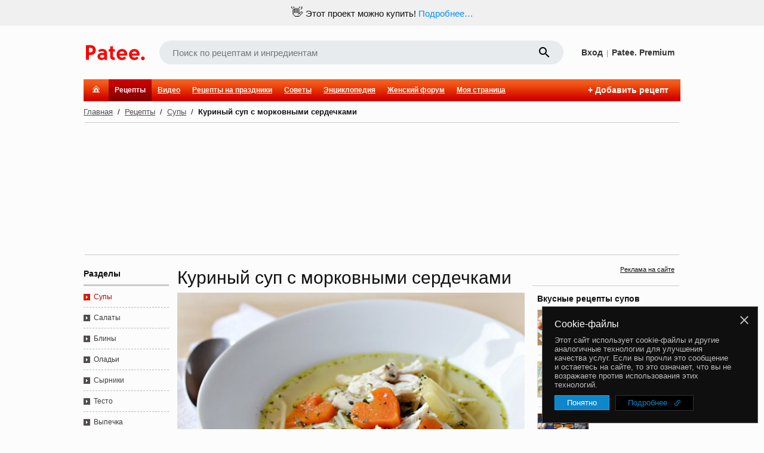

--- FILE ---
content_type: text/html; charset=utf-8
request_url: https://www.google.com/recaptcha/enterprise/anchor?ar=1&k=6LckmIUaAAAAACLx0ROb2PcgPDHPaHoHgHzCjbnB&co=aHR0cHM6Ly93d3cucGF0ZWUucnU6NDQz&hl=en&v=PoyoqOPhxBO7pBk68S4YbpHZ&size=invisible&anchor-ms=20000&execute-ms=30000&cb=98e6l8dhamwq
body_size: 48885
content:
<!DOCTYPE HTML><html dir="ltr" lang="en"><head><meta http-equiv="Content-Type" content="text/html; charset=UTF-8">
<meta http-equiv="X-UA-Compatible" content="IE=edge">
<title>reCAPTCHA</title>
<style type="text/css">
/* cyrillic-ext */
@font-face {
  font-family: 'Roboto';
  font-style: normal;
  font-weight: 400;
  font-stretch: 100%;
  src: url(//fonts.gstatic.com/s/roboto/v48/KFO7CnqEu92Fr1ME7kSn66aGLdTylUAMa3GUBHMdazTgWw.woff2) format('woff2');
  unicode-range: U+0460-052F, U+1C80-1C8A, U+20B4, U+2DE0-2DFF, U+A640-A69F, U+FE2E-FE2F;
}
/* cyrillic */
@font-face {
  font-family: 'Roboto';
  font-style: normal;
  font-weight: 400;
  font-stretch: 100%;
  src: url(//fonts.gstatic.com/s/roboto/v48/KFO7CnqEu92Fr1ME7kSn66aGLdTylUAMa3iUBHMdazTgWw.woff2) format('woff2');
  unicode-range: U+0301, U+0400-045F, U+0490-0491, U+04B0-04B1, U+2116;
}
/* greek-ext */
@font-face {
  font-family: 'Roboto';
  font-style: normal;
  font-weight: 400;
  font-stretch: 100%;
  src: url(//fonts.gstatic.com/s/roboto/v48/KFO7CnqEu92Fr1ME7kSn66aGLdTylUAMa3CUBHMdazTgWw.woff2) format('woff2');
  unicode-range: U+1F00-1FFF;
}
/* greek */
@font-face {
  font-family: 'Roboto';
  font-style: normal;
  font-weight: 400;
  font-stretch: 100%;
  src: url(//fonts.gstatic.com/s/roboto/v48/KFO7CnqEu92Fr1ME7kSn66aGLdTylUAMa3-UBHMdazTgWw.woff2) format('woff2');
  unicode-range: U+0370-0377, U+037A-037F, U+0384-038A, U+038C, U+038E-03A1, U+03A3-03FF;
}
/* math */
@font-face {
  font-family: 'Roboto';
  font-style: normal;
  font-weight: 400;
  font-stretch: 100%;
  src: url(//fonts.gstatic.com/s/roboto/v48/KFO7CnqEu92Fr1ME7kSn66aGLdTylUAMawCUBHMdazTgWw.woff2) format('woff2');
  unicode-range: U+0302-0303, U+0305, U+0307-0308, U+0310, U+0312, U+0315, U+031A, U+0326-0327, U+032C, U+032F-0330, U+0332-0333, U+0338, U+033A, U+0346, U+034D, U+0391-03A1, U+03A3-03A9, U+03B1-03C9, U+03D1, U+03D5-03D6, U+03F0-03F1, U+03F4-03F5, U+2016-2017, U+2034-2038, U+203C, U+2040, U+2043, U+2047, U+2050, U+2057, U+205F, U+2070-2071, U+2074-208E, U+2090-209C, U+20D0-20DC, U+20E1, U+20E5-20EF, U+2100-2112, U+2114-2115, U+2117-2121, U+2123-214F, U+2190, U+2192, U+2194-21AE, U+21B0-21E5, U+21F1-21F2, U+21F4-2211, U+2213-2214, U+2216-22FF, U+2308-230B, U+2310, U+2319, U+231C-2321, U+2336-237A, U+237C, U+2395, U+239B-23B7, U+23D0, U+23DC-23E1, U+2474-2475, U+25AF, U+25B3, U+25B7, U+25BD, U+25C1, U+25CA, U+25CC, U+25FB, U+266D-266F, U+27C0-27FF, U+2900-2AFF, U+2B0E-2B11, U+2B30-2B4C, U+2BFE, U+3030, U+FF5B, U+FF5D, U+1D400-1D7FF, U+1EE00-1EEFF;
}
/* symbols */
@font-face {
  font-family: 'Roboto';
  font-style: normal;
  font-weight: 400;
  font-stretch: 100%;
  src: url(//fonts.gstatic.com/s/roboto/v48/KFO7CnqEu92Fr1ME7kSn66aGLdTylUAMaxKUBHMdazTgWw.woff2) format('woff2');
  unicode-range: U+0001-000C, U+000E-001F, U+007F-009F, U+20DD-20E0, U+20E2-20E4, U+2150-218F, U+2190, U+2192, U+2194-2199, U+21AF, U+21E6-21F0, U+21F3, U+2218-2219, U+2299, U+22C4-22C6, U+2300-243F, U+2440-244A, U+2460-24FF, U+25A0-27BF, U+2800-28FF, U+2921-2922, U+2981, U+29BF, U+29EB, U+2B00-2BFF, U+4DC0-4DFF, U+FFF9-FFFB, U+10140-1018E, U+10190-1019C, U+101A0, U+101D0-101FD, U+102E0-102FB, U+10E60-10E7E, U+1D2C0-1D2D3, U+1D2E0-1D37F, U+1F000-1F0FF, U+1F100-1F1AD, U+1F1E6-1F1FF, U+1F30D-1F30F, U+1F315, U+1F31C, U+1F31E, U+1F320-1F32C, U+1F336, U+1F378, U+1F37D, U+1F382, U+1F393-1F39F, U+1F3A7-1F3A8, U+1F3AC-1F3AF, U+1F3C2, U+1F3C4-1F3C6, U+1F3CA-1F3CE, U+1F3D4-1F3E0, U+1F3ED, U+1F3F1-1F3F3, U+1F3F5-1F3F7, U+1F408, U+1F415, U+1F41F, U+1F426, U+1F43F, U+1F441-1F442, U+1F444, U+1F446-1F449, U+1F44C-1F44E, U+1F453, U+1F46A, U+1F47D, U+1F4A3, U+1F4B0, U+1F4B3, U+1F4B9, U+1F4BB, U+1F4BF, U+1F4C8-1F4CB, U+1F4D6, U+1F4DA, U+1F4DF, U+1F4E3-1F4E6, U+1F4EA-1F4ED, U+1F4F7, U+1F4F9-1F4FB, U+1F4FD-1F4FE, U+1F503, U+1F507-1F50B, U+1F50D, U+1F512-1F513, U+1F53E-1F54A, U+1F54F-1F5FA, U+1F610, U+1F650-1F67F, U+1F687, U+1F68D, U+1F691, U+1F694, U+1F698, U+1F6AD, U+1F6B2, U+1F6B9-1F6BA, U+1F6BC, U+1F6C6-1F6CF, U+1F6D3-1F6D7, U+1F6E0-1F6EA, U+1F6F0-1F6F3, U+1F6F7-1F6FC, U+1F700-1F7FF, U+1F800-1F80B, U+1F810-1F847, U+1F850-1F859, U+1F860-1F887, U+1F890-1F8AD, U+1F8B0-1F8BB, U+1F8C0-1F8C1, U+1F900-1F90B, U+1F93B, U+1F946, U+1F984, U+1F996, U+1F9E9, U+1FA00-1FA6F, U+1FA70-1FA7C, U+1FA80-1FA89, U+1FA8F-1FAC6, U+1FACE-1FADC, U+1FADF-1FAE9, U+1FAF0-1FAF8, U+1FB00-1FBFF;
}
/* vietnamese */
@font-face {
  font-family: 'Roboto';
  font-style: normal;
  font-weight: 400;
  font-stretch: 100%;
  src: url(//fonts.gstatic.com/s/roboto/v48/KFO7CnqEu92Fr1ME7kSn66aGLdTylUAMa3OUBHMdazTgWw.woff2) format('woff2');
  unicode-range: U+0102-0103, U+0110-0111, U+0128-0129, U+0168-0169, U+01A0-01A1, U+01AF-01B0, U+0300-0301, U+0303-0304, U+0308-0309, U+0323, U+0329, U+1EA0-1EF9, U+20AB;
}
/* latin-ext */
@font-face {
  font-family: 'Roboto';
  font-style: normal;
  font-weight: 400;
  font-stretch: 100%;
  src: url(//fonts.gstatic.com/s/roboto/v48/KFO7CnqEu92Fr1ME7kSn66aGLdTylUAMa3KUBHMdazTgWw.woff2) format('woff2');
  unicode-range: U+0100-02BA, U+02BD-02C5, U+02C7-02CC, U+02CE-02D7, U+02DD-02FF, U+0304, U+0308, U+0329, U+1D00-1DBF, U+1E00-1E9F, U+1EF2-1EFF, U+2020, U+20A0-20AB, U+20AD-20C0, U+2113, U+2C60-2C7F, U+A720-A7FF;
}
/* latin */
@font-face {
  font-family: 'Roboto';
  font-style: normal;
  font-weight: 400;
  font-stretch: 100%;
  src: url(//fonts.gstatic.com/s/roboto/v48/KFO7CnqEu92Fr1ME7kSn66aGLdTylUAMa3yUBHMdazQ.woff2) format('woff2');
  unicode-range: U+0000-00FF, U+0131, U+0152-0153, U+02BB-02BC, U+02C6, U+02DA, U+02DC, U+0304, U+0308, U+0329, U+2000-206F, U+20AC, U+2122, U+2191, U+2193, U+2212, U+2215, U+FEFF, U+FFFD;
}
/* cyrillic-ext */
@font-face {
  font-family: 'Roboto';
  font-style: normal;
  font-weight: 500;
  font-stretch: 100%;
  src: url(//fonts.gstatic.com/s/roboto/v48/KFO7CnqEu92Fr1ME7kSn66aGLdTylUAMa3GUBHMdazTgWw.woff2) format('woff2');
  unicode-range: U+0460-052F, U+1C80-1C8A, U+20B4, U+2DE0-2DFF, U+A640-A69F, U+FE2E-FE2F;
}
/* cyrillic */
@font-face {
  font-family: 'Roboto';
  font-style: normal;
  font-weight: 500;
  font-stretch: 100%;
  src: url(//fonts.gstatic.com/s/roboto/v48/KFO7CnqEu92Fr1ME7kSn66aGLdTylUAMa3iUBHMdazTgWw.woff2) format('woff2');
  unicode-range: U+0301, U+0400-045F, U+0490-0491, U+04B0-04B1, U+2116;
}
/* greek-ext */
@font-face {
  font-family: 'Roboto';
  font-style: normal;
  font-weight: 500;
  font-stretch: 100%;
  src: url(//fonts.gstatic.com/s/roboto/v48/KFO7CnqEu92Fr1ME7kSn66aGLdTylUAMa3CUBHMdazTgWw.woff2) format('woff2');
  unicode-range: U+1F00-1FFF;
}
/* greek */
@font-face {
  font-family: 'Roboto';
  font-style: normal;
  font-weight: 500;
  font-stretch: 100%;
  src: url(//fonts.gstatic.com/s/roboto/v48/KFO7CnqEu92Fr1ME7kSn66aGLdTylUAMa3-UBHMdazTgWw.woff2) format('woff2');
  unicode-range: U+0370-0377, U+037A-037F, U+0384-038A, U+038C, U+038E-03A1, U+03A3-03FF;
}
/* math */
@font-face {
  font-family: 'Roboto';
  font-style: normal;
  font-weight: 500;
  font-stretch: 100%;
  src: url(//fonts.gstatic.com/s/roboto/v48/KFO7CnqEu92Fr1ME7kSn66aGLdTylUAMawCUBHMdazTgWw.woff2) format('woff2');
  unicode-range: U+0302-0303, U+0305, U+0307-0308, U+0310, U+0312, U+0315, U+031A, U+0326-0327, U+032C, U+032F-0330, U+0332-0333, U+0338, U+033A, U+0346, U+034D, U+0391-03A1, U+03A3-03A9, U+03B1-03C9, U+03D1, U+03D5-03D6, U+03F0-03F1, U+03F4-03F5, U+2016-2017, U+2034-2038, U+203C, U+2040, U+2043, U+2047, U+2050, U+2057, U+205F, U+2070-2071, U+2074-208E, U+2090-209C, U+20D0-20DC, U+20E1, U+20E5-20EF, U+2100-2112, U+2114-2115, U+2117-2121, U+2123-214F, U+2190, U+2192, U+2194-21AE, U+21B0-21E5, U+21F1-21F2, U+21F4-2211, U+2213-2214, U+2216-22FF, U+2308-230B, U+2310, U+2319, U+231C-2321, U+2336-237A, U+237C, U+2395, U+239B-23B7, U+23D0, U+23DC-23E1, U+2474-2475, U+25AF, U+25B3, U+25B7, U+25BD, U+25C1, U+25CA, U+25CC, U+25FB, U+266D-266F, U+27C0-27FF, U+2900-2AFF, U+2B0E-2B11, U+2B30-2B4C, U+2BFE, U+3030, U+FF5B, U+FF5D, U+1D400-1D7FF, U+1EE00-1EEFF;
}
/* symbols */
@font-face {
  font-family: 'Roboto';
  font-style: normal;
  font-weight: 500;
  font-stretch: 100%;
  src: url(//fonts.gstatic.com/s/roboto/v48/KFO7CnqEu92Fr1ME7kSn66aGLdTylUAMaxKUBHMdazTgWw.woff2) format('woff2');
  unicode-range: U+0001-000C, U+000E-001F, U+007F-009F, U+20DD-20E0, U+20E2-20E4, U+2150-218F, U+2190, U+2192, U+2194-2199, U+21AF, U+21E6-21F0, U+21F3, U+2218-2219, U+2299, U+22C4-22C6, U+2300-243F, U+2440-244A, U+2460-24FF, U+25A0-27BF, U+2800-28FF, U+2921-2922, U+2981, U+29BF, U+29EB, U+2B00-2BFF, U+4DC0-4DFF, U+FFF9-FFFB, U+10140-1018E, U+10190-1019C, U+101A0, U+101D0-101FD, U+102E0-102FB, U+10E60-10E7E, U+1D2C0-1D2D3, U+1D2E0-1D37F, U+1F000-1F0FF, U+1F100-1F1AD, U+1F1E6-1F1FF, U+1F30D-1F30F, U+1F315, U+1F31C, U+1F31E, U+1F320-1F32C, U+1F336, U+1F378, U+1F37D, U+1F382, U+1F393-1F39F, U+1F3A7-1F3A8, U+1F3AC-1F3AF, U+1F3C2, U+1F3C4-1F3C6, U+1F3CA-1F3CE, U+1F3D4-1F3E0, U+1F3ED, U+1F3F1-1F3F3, U+1F3F5-1F3F7, U+1F408, U+1F415, U+1F41F, U+1F426, U+1F43F, U+1F441-1F442, U+1F444, U+1F446-1F449, U+1F44C-1F44E, U+1F453, U+1F46A, U+1F47D, U+1F4A3, U+1F4B0, U+1F4B3, U+1F4B9, U+1F4BB, U+1F4BF, U+1F4C8-1F4CB, U+1F4D6, U+1F4DA, U+1F4DF, U+1F4E3-1F4E6, U+1F4EA-1F4ED, U+1F4F7, U+1F4F9-1F4FB, U+1F4FD-1F4FE, U+1F503, U+1F507-1F50B, U+1F50D, U+1F512-1F513, U+1F53E-1F54A, U+1F54F-1F5FA, U+1F610, U+1F650-1F67F, U+1F687, U+1F68D, U+1F691, U+1F694, U+1F698, U+1F6AD, U+1F6B2, U+1F6B9-1F6BA, U+1F6BC, U+1F6C6-1F6CF, U+1F6D3-1F6D7, U+1F6E0-1F6EA, U+1F6F0-1F6F3, U+1F6F7-1F6FC, U+1F700-1F7FF, U+1F800-1F80B, U+1F810-1F847, U+1F850-1F859, U+1F860-1F887, U+1F890-1F8AD, U+1F8B0-1F8BB, U+1F8C0-1F8C1, U+1F900-1F90B, U+1F93B, U+1F946, U+1F984, U+1F996, U+1F9E9, U+1FA00-1FA6F, U+1FA70-1FA7C, U+1FA80-1FA89, U+1FA8F-1FAC6, U+1FACE-1FADC, U+1FADF-1FAE9, U+1FAF0-1FAF8, U+1FB00-1FBFF;
}
/* vietnamese */
@font-face {
  font-family: 'Roboto';
  font-style: normal;
  font-weight: 500;
  font-stretch: 100%;
  src: url(//fonts.gstatic.com/s/roboto/v48/KFO7CnqEu92Fr1ME7kSn66aGLdTylUAMa3OUBHMdazTgWw.woff2) format('woff2');
  unicode-range: U+0102-0103, U+0110-0111, U+0128-0129, U+0168-0169, U+01A0-01A1, U+01AF-01B0, U+0300-0301, U+0303-0304, U+0308-0309, U+0323, U+0329, U+1EA0-1EF9, U+20AB;
}
/* latin-ext */
@font-face {
  font-family: 'Roboto';
  font-style: normal;
  font-weight: 500;
  font-stretch: 100%;
  src: url(//fonts.gstatic.com/s/roboto/v48/KFO7CnqEu92Fr1ME7kSn66aGLdTylUAMa3KUBHMdazTgWw.woff2) format('woff2');
  unicode-range: U+0100-02BA, U+02BD-02C5, U+02C7-02CC, U+02CE-02D7, U+02DD-02FF, U+0304, U+0308, U+0329, U+1D00-1DBF, U+1E00-1E9F, U+1EF2-1EFF, U+2020, U+20A0-20AB, U+20AD-20C0, U+2113, U+2C60-2C7F, U+A720-A7FF;
}
/* latin */
@font-face {
  font-family: 'Roboto';
  font-style: normal;
  font-weight: 500;
  font-stretch: 100%;
  src: url(//fonts.gstatic.com/s/roboto/v48/KFO7CnqEu92Fr1ME7kSn66aGLdTylUAMa3yUBHMdazQ.woff2) format('woff2');
  unicode-range: U+0000-00FF, U+0131, U+0152-0153, U+02BB-02BC, U+02C6, U+02DA, U+02DC, U+0304, U+0308, U+0329, U+2000-206F, U+20AC, U+2122, U+2191, U+2193, U+2212, U+2215, U+FEFF, U+FFFD;
}
/* cyrillic-ext */
@font-face {
  font-family: 'Roboto';
  font-style: normal;
  font-weight: 900;
  font-stretch: 100%;
  src: url(//fonts.gstatic.com/s/roboto/v48/KFO7CnqEu92Fr1ME7kSn66aGLdTylUAMa3GUBHMdazTgWw.woff2) format('woff2');
  unicode-range: U+0460-052F, U+1C80-1C8A, U+20B4, U+2DE0-2DFF, U+A640-A69F, U+FE2E-FE2F;
}
/* cyrillic */
@font-face {
  font-family: 'Roboto';
  font-style: normal;
  font-weight: 900;
  font-stretch: 100%;
  src: url(//fonts.gstatic.com/s/roboto/v48/KFO7CnqEu92Fr1ME7kSn66aGLdTylUAMa3iUBHMdazTgWw.woff2) format('woff2');
  unicode-range: U+0301, U+0400-045F, U+0490-0491, U+04B0-04B1, U+2116;
}
/* greek-ext */
@font-face {
  font-family: 'Roboto';
  font-style: normal;
  font-weight: 900;
  font-stretch: 100%;
  src: url(//fonts.gstatic.com/s/roboto/v48/KFO7CnqEu92Fr1ME7kSn66aGLdTylUAMa3CUBHMdazTgWw.woff2) format('woff2');
  unicode-range: U+1F00-1FFF;
}
/* greek */
@font-face {
  font-family: 'Roboto';
  font-style: normal;
  font-weight: 900;
  font-stretch: 100%;
  src: url(//fonts.gstatic.com/s/roboto/v48/KFO7CnqEu92Fr1ME7kSn66aGLdTylUAMa3-UBHMdazTgWw.woff2) format('woff2');
  unicode-range: U+0370-0377, U+037A-037F, U+0384-038A, U+038C, U+038E-03A1, U+03A3-03FF;
}
/* math */
@font-face {
  font-family: 'Roboto';
  font-style: normal;
  font-weight: 900;
  font-stretch: 100%;
  src: url(//fonts.gstatic.com/s/roboto/v48/KFO7CnqEu92Fr1ME7kSn66aGLdTylUAMawCUBHMdazTgWw.woff2) format('woff2');
  unicode-range: U+0302-0303, U+0305, U+0307-0308, U+0310, U+0312, U+0315, U+031A, U+0326-0327, U+032C, U+032F-0330, U+0332-0333, U+0338, U+033A, U+0346, U+034D, U+0391-03A1, U+03A3-03A9, U+03B1-03C9, U+03D1, U+03D5-03D6, U+03F0-03F1, U+03F4-03F5, U+2016-2017, U+2034-2038, U+203C, U+2040, U+2043, U+2047, U+2050, U+2057, U+205F, U+2070-2071, U+2074-208E, U+2090-209C, U+20D0-20DC, U+20E1, U+20E5-20EF, U+2100-2112, U+2114-2115, U+2117-2121, U+2123-214F, U+2190, U+2192, U+2194-21AE, U+21B0-21E5, U+21F1-21F2, U+21F4-2211, U+2213-2214, U+2216-22FF, U+2308-230B, U+2310, U+2319, U+231C-2321, U+2336-237A, U+237C, U+2395, U+239B-23B7, U+23D0, U+23DC-23E1, U+2474-2475, U+25AF, U+25B3, U+25B7, U+25BD, U+25C1, U+25CA, U+25CC, U+25FB, U+266D-266F, U+27C0-27FF, U+2900-2AFF, U+2B0E-2B11, U+2B30-2B4C, U+2BFE, U+3030, U+FF5B, U+FF5D, U+1D400-1D7FF, U+1EE00-1EEFF;
}
/* symbols */
@font-face {
  font-family: 'Roboto';
  font-style: normal;
  font-weight: 900;
  font-stretch: 100%;
  src: url(//fonts.gstatic.com/s/roboto/v48/KFO7CnqEu92Fr1ME7kSn66aGLdTylUAMaxKUBHMdazTgWw.woff2) format('woff2');
  unicode-range: U+0001-000C, U+000E-001F, U+007F-009F, U+20DD-20E0, U+20E2-20E4, U+2150-218F, U+2190, U+2192, U+2194-2199, U+21AF, U+21E6-21F0, U+21F3, U+2218-2219, U+2299, U+22C4-22C6, U+2300-243F, U+2440-244A, U+2460-24FF, U+25A0-27BF, U+2800-28FF, U+2921-2922, U+2981, U+29BF, U+29EB, U+2B00-2BFF, U+4DC0-4DFF, U+FFF9-FFFB, U+10140-1018E, U+10190-1019C, U+101A0, U+101D0-101FD, U+102E0-102FB, U+10E60-10E7E, U+1D2C0-1D2D3, U+1D2E0-1D37F, U+1F000-1F0FF, U+1F100-1F1AD, U+1F1E6-1F1FF, U+1F30D-1F30F, U+1F315, U+1F31C, U+1F31E, U+1F320-1F32C, U+1F336, U+1F378, U+1F37D, U+1F382, U+1F393-1F39F, U+1F3A7-1F3A8, U+1F3AC-1F3AF, U+1F3C2, U+1F3C4-1F3C6, U+1F3CA-1F3CE, U+1F3D4-1F3E0, U+1F3ED, U+1F3F1-1F3F3, U+1F3F5-1F3F7, U+1F408, U+1F415, U+1F41F, U+1F426, U+1F43F, U+1F441-1F442, U+1F444, U+1F446-1F449, U+1F44C-1F44E, U+1F453, U+1F46A, U+1F47D, U+1F4A3, U+1F4B0, U+1F4B3, U+1F4B9, U+1F4BB, U+1F4BF, U+1F4C8-1F4CB, U+1F4D6, U+1F4DA, U+1F4DF, U+1F4E3-1F4E6, U+1F4EA-1F4ED, U+1F4F7, U+1F4F9-1F4FB, U+1F4FD-1F4FE, U+1F503, U+1F507-1F50B, U+1F50D, U+1F512-1F513, U+1F53E-1F54A, U+1F54F-1F5FA, U+1F610, U+1F650-1F67F, U+1F687, U+1F68D, U+1F691, U+1F694, U+1F698, U+1F6AD, U+1F6B2, U+1F6B9-1F6BA, U+1F6BC, U+1F6C6-1F6CF, U+1F6D3-1F6D7, U+1F6E0-1F6EA, U+1F6F0-1F6F3, U+1F6F7-1F6FC, U+1F700-1F7FF, U+1F800-1F80B, U+1F810-1F847, U+1F850-1F859, U+1F860-1F887, U+1F890-1F8AD, U+1F8B0-1F8BB, U+1F8C0-1F8C1, U+1F900-1F90B, U+1F93B, U+1F946, U+1F984, U+1F996, U+1F9E9, U+1FA00-1FA6F, U+1FA70-1FA7C, U+1FA80-1FA89, U+1FA8F-1FAC6, U+1FACE-1FADC, U+1FADF-1FAE9, U+1FAF0-1FAF8, U+1FB00-1FBFF;
}
/* vietnamese */
@font-face {
  font-family: 'Roboto';
  font-style: normal;
  font-weight: 900;
  font-stretch: 100%;
  src: url(//fonts.gstatic.com/s/roboto/v48/KFO7CnqEu92Fr1ME7kSn66aGLdTylUAMa3OUBHMdazTgWw.woff2) format('woff2');
  unicode-range: U+0102-0103, U+0110-0111, U+0128-0129, U+0168-0169, U+01A0-01A1, U+01AF-01B0, U+0300-0301, U+0303-0304, U+0308-0309, U+0323, U+0329, U+1EA0-1EF9, U+20AB;
}
/* latin-ext */
@font-face {
  font-family: 'Roboto';
  font-style: normal;
  font-weight: 900;
  font-stretch: 100%;
  src: url(//fonts.gstatic.com/s/roboto/v48/KFO7CnqEu92Fr1ME7kSn66aGLdTylUAMa3KUBHMdazTgWw.woff2) format('woff2');
  unicode-range: U+0100-02BA, U+02BD-02C5, U+02C7-02CC, U+02CE-02D7, U+02DD-02FF, U+0304, U+0308, U+0329, U+1D00-1DBF, U+1E00-1E9F, U+1EF2-1EFF, U+2020, U+20A0-20AB, U+20AD-20C0, U+2113, U+2C60-2C7F, U+A720-A7FF;
}
/* latin */
@font-face {
  font-family: 'Roboto';
  font-style: normal;
  font-weight: 900;
  font-stretch: 100%;
  src: url(//fonts.gstatic.com/s/roboto/v48/KFO7CnqEu92Fr1ME7kSn66aGLdTylUAMa3yUBHMdazQ.woff2) format('woff2');
  unicode-range: U+0000-00FF, U+0131, U+0152-0153, U+02BB-02BC, U+02C6, U+02DA, U+02DC, U+0304, U+0308, U+0329, U+2000-206F, U+20AC, U+2122, U+2191, U+2193, U+2212, U+2215, U+FEFF, U+FFFD;
}

</style>
<link rel="stylesheet" type="text/css" href="https://www.gstatic.com/recaptcha/releases/PoyoqOPhxBO7pBk68S4YbpHZ/styles__ltr.css">
<script nonce="7V4V3CsnKJBtWALDvrGVBA" type="text/javascript">window['__recaptcha_api'] = 'https://www.google.com/recaptcha/enterprise/';</script>
<script type="text/javascript" src="https://www.gstatic.com/recaptcha/releases/PoyoqOPhxBO7pBk68S4YbpHZ/recaptcha__en.js" nonce="7V4V3CsnKJBtWALDvrGVBA">
      
    </script></head>
<body><div id="rc-anchor-alert" class="rc-anchor-alert"></div>
<input type="hidden" id="recaptcha-token" value="[base64]">
<script type="text/javascript" nonce="7V4V3CsnKJBtWALDvrGVBA">
      recaptcha.anchor.Main.init("[\x22ainput\x22,[\x22bgdata\x22,\x22\x22,\[base64]/[base64]/[base64]/KE4oMTI0LHYsdi5HKSxMWihsLHYpKTpOKDEyNCx2LGwpLFYpLHYpLFQpKSxGKDE3MSx2KX0scjc9ZnVuY3Rpb24obCl7cmV0dXJuIGx9LEM9ZnVuY3Rpb24obCxWLHYpe04odixsLFYpLFZbYWtdPTI3OTZ9LG49ZnVuY3Rpb24obCxWKXtWLlg9KChWLlg/[base64]/[base64]/[base64]/[base64]/[base64]/[base64]/[base64]/[base64]/[base64]/[base64]/[base64]\\u003d\x22,\[base64]\\u003d\\u003d\x22,\x22w5ZuMhVYLMKpDg/ClsObwqDDrXzCvxQDYH8IBcKYUMO2wrfDnzhWVV3CqMOrIMOvQE5IGxt9w7zCg1QDNmQYw47DjsOSw4dbwpvDv2QQewcRw73DthEGwrHDucOkw4wIw54uMHDClMOia8OGw5gIOMKiw6RWcSHDl8OHYcOte8O9YxnClUfCngrDpE/CpMKqCcK8M8OBBE/DpTDDhRrDkcOOwqjCvsKDw7ATR8O9w75PHB/DoG3CsnvCgm7DuxU6V0vDkcOCw4PDmcKNwpHCollqRlTCjkNzc8KEw6bCocKOwoLCvAnDmjwfWEEyN31UZknDjnDCl8KZwpLCucKMFsOawpDDo8OFdVjDgHLDh07DucOIKsOiwqDDusKyw5/[base64]/CkUzDiMO6UMK9LMO+QRLCl8K1f8OXEcK/WQrDrC47eWTChMOaO8Kfw4fDgsK2FMOIw5QAw4kmwqTDgw5Ffw/Dn1XCqjJpEsOkecKHa8OOP8KBPsK+wrsPw4bDiybCrsOAXsOFwpzCiW3CgcOfw7gQcnQOw5k/wo/[base64]/CnMOUwozDosK2eMOTGSzCvsOGJsKjHxJsWnN+QS/CjWx8w4DCoXnDnXnCgMOhBsODb0Q8A37Dn8KHw5U/CwbCvsOlwqPDusKfw5ovPsK1woNGa8KgKsOSYcOew77Du8KVPWrCvhlCDVgnwok/ZcO1WjhRUMO4wozCg8OtwpZjNsO3w7PDlCUEwpvDpsO1w5zDt8K3wrl/w6zCiVrDlynCpcKawo3CrsO4wpnCncOHwpDCm8K9b34BEMKlw4hIwqUkV2fChkbCocKUwqzDhsOXPMK6wo3CncOXIkw1QzQ4TMKxcsO/woHDqErCsTIywrvCisKfw7PDqwLDvXTDqCLCgELCv2gvw7YuwrQNw594wrTDtTM+w6xWw7nCjcOBNsKiw5AGNMO1w73Dr2TCs1Zpf2R7EcOqTmHCocO6w6lVUxPCucKoN8KvLDZKwqd2bVBSHTA7wpZLSzUcwoUFw5N2acOtw7YwXMO4wr/CsGMldcKBwonCnsOkZcOVTsOBcHXDl8KbwqETw4pfwqEgdcOcw6dWw7/CvcKwP8KPCm7CosKbwoPDg8K1Q8OgWcO1w5pRwoYwZH4bwqnClsOBwoDCkxzDh8Ohw4cnw6fDnU/CqTBdCsOnwpLDsh5/I3fCrAIrHMKvLsK7WcKsIWLDjCV4wpfCj8OXOG3Cp0wZcMO1FMKawroCVnvDoQ58wpnCtQJswrfDtj4yf8KRE8OqNGzCt8ORwqXDsQ/[base64]/DikvDkcOeXB/DrTJOSl1IcsKJM0s0wrE1wpjDhlRJwqHDncKiw4XCiAcxEsK6wrDDmcOQwrt7wokBAkIBbQbChA/DoWvDizjCtMK8PcKUwo3CtwbCqHhHw70aDcK8GXLCtcKqw5DCuMKjCMK1cTB+wpN+wqoZw49Cwrc6ZcKBIRI/[base64]/CsCVsNQd/bcK1wp3DqcKtwq7DgDk0P8KJDnTCr0MlwqdKwrHCvcK+BC9yEsKoTMOfXyzDim3DiMOnI1VSa3MkwqLDrG7Dtn/CohDDssOVLsKDIMKiwqzCjcOdPgQ5wrLCv8OfMyNEw5jDrMOFwr/[base64]/IMKCw64fDTrDk8KwwrPDsMKhElnDsBzDlMOLVsOWYQjCpcK4wp5Uw40Fw7bDqUQQw6rClUjDoMOxwo1oC0Riw6Q/w6HDvcOPRWXDjDfClMOsacO4YDZPwqnDn2LChzAqcMOCw4xoa8O7fF9GwoINf8OhI8KYe8OfA1MWwoc0wonDmsO7wrbDrcOLwqpiwrvDgcOPc8ORa8KUDj/Cu3fDiEbClHd8woDDpMO4w7QpwrzCi8KFBsOOwoVsw6/CnsK/w7/DvMOYwoHDqHbCiTfCm1NfN8K7CMKEXDN9wrNVwr5ZwqnDgMOKJDrCrU5wBcOUER7DhwcWB8Opwp3DhMOJwqfClcORK2LDosOvw48XwpPDtHDDtGgEwr7Dl2xmwpjCgcOpB8KAwpTDl8KFLjUiw4zCgU4/LcOZwpMJYMOlw5AfB35/PMKWdsK8VzfDhwRzwrdTw6rDkcKswoQMZcO6w6fCjcOmwprDu3/DpEdOwojCl8K8wrPCncOfVsKXw5s9Hlt2bMKYw4nCiiILEEzCpsOcZy9dwqLDhwxZwqdaYcOibMKvQsO0dzoxN8Ovw6bCtncHw58/bcKEwp40LnLCiMKkwpbCn8O0b8ODR03Djy5sw6M7w5MTBBDChMKPIsOGw4AuecOrYxPCuMO/wq7Dkxskw6RuecKWwrBPYcKxcXNGw60ow5nCrsO0woYkwq4Aw5MrVHHCuMKywrrDhcOrwqcPFsK7w77Dv3Mpw4vDjsOpwq/ChGAVEMORwo8tFzF7IMOww6LCgcKkwpxDGSxPw4c1w7rCmyXCg0MmTMOAw67Cuy3Ci8KVZsOURsO9wpdpwr9gBmIbw57Ch1jCn8OQL8KKw4Z/w5pfFMONwqchwpfDlDp8LxgKYTJFw4wjUcKxw5U2w6TDo8O2w49Jw5vDo33Ck8KBwoPDqD3Dlikfw7IqL3DDrExYw7LCsWbCqirCnMOBwqnCvMKUBMK6wqNQwqgqa1VyRX9qwpRfw7/[base64]/bCU7w6PDuk5fwpPCk3HCmVPDo8KmTX/CrHt4O8KSw7Z0w5RfC8OdDFseW8O0aMOaw4dQw5MoFCFjTsORw77CpsOEOMKfGDXCr8K8OsKLwojDqMOpw4Ezw6HDhcKswoYRCBIVwq/DhsOlYXjDqcOEbcKzwr4mdMOvUgl1cSzDmcKXDcKIwrTCsMO7PXrCgxjCiFLCgw1jZMKUCcOCw4zDjsO1wqpjwq9CZERnNsOHwpgcFsOjcArChMKga3XDpS4/dGpeDHTDp8O5wrl6VnvCtcKiZxnCjUXCjcOTw5VVCcOPwqjCq8KMbMOzHFvDi8KwwpoLwoTCjMK2w5TDnkfCvVAtw6I6woEkw5PCmsKRwrbDp8O2S8KnbMKvw55mwoHDmsK1wq57w6TChAVOL8KYG8KZXVbCucKbCn3Ci8K0w7Qrw5Fbw6EdD8O2QMKBw44/w5PCqVHDmsK6wpbCi8K1JDUaw5czXMKcV8KeXsKeSMK9Wg/CkjUIwp3DksOvwrLChVRMf8KmdWQrQcKPw4plwp5kG3PDjFp/w78sw5TCscKQw7dUAMORw7zDlMO5dkDCo8KHw60Rw6Ryw68FIMKGw5hBw7B7AiLDjzDCvcOIw4gzw7plw6HCmcKbeMK2ClnCpcOaXMKvfnzCqsKlUxXCvEsDexnCohDDvkwBXcKGCcKTwovDl8KQP8Kfwo8zw5QgTVYcwpE0w5HCuMO3ZMOfw5I/wqAFMsKBw6bDmcOdwq0qPcKiw71lwr3CjWrCkMObw7vCvcKaw4ByFMKDZMKQwqvCrBDChcKwwowIMxRTTkbCr8KldUAnccKFVXTDiMOSwpPDtSEnw7jDrXXDhVXCuglrL8OTw7XCnnoqwpDCoxUfwpTCpGrDicKROlxmwp/CjcOQwo7DrmLCnMK6HsO9dxwSLTlFe8O1wqXDkVh9QBjCq8OswpTDhMKYScK/w6JQVTfCm8OcQQtHwrTCs8OkwphXw7Amwp7CtcOXSAI4b8ORMMOVw7/CgMOGRcKqw4cKK8KywqPCjT9dasOOWcOpBsKnDcKPLQLDl8O/XGFVPxlowrFtFAdqG8KQwpBJJjtZw6cww4nCvCTDhmVMw4FGSDHCtMKdwp9sGMOPw4pywqnDhkvDoCp+JwTCg8KWCMKhEzXDk3XDkBEQw4vCmExUCcKfwrxjSxDDucO2wovDi8O/[base64]/w7LCsMKdcD0Xw4wCw4difHApwrPDhXLCjsKrL0zCkhLCkUnCssKDHhMFSnFZwq/CkMOtEsKZwpvCiMKODcKzYsOOVRnDrMOFAGvDoMO9ERwyw5Y3Ez89wr5VwpI0A8OxwpIIw6XClMOLwrkKEFHCrF1tCHbDnVvDuMKRw4/[base64]/wrx5wrkuwoxJw71EIRzCkBLCucKEwpgRw4F4w4nCu2o+w4vDrwnDgcKQw5jCnA/Du1fChsOrHyNlEMOIw5hbwo7Co8Oywr8gwqFkw6ErWsKrwpPDmMKSC1jCvsOywq8Xw7fDjzwkw5nDisOrMnFgWTXCqGAQRsO/CHrDksKtw7/Clg3CrcKLwpPDiMKXw4E3VMK5NMKQGcOEw7nDiR14w4dowo/CoTpgGsKgNMOVVgnDo1BCZMK5wqjDpMOUFQoOLh7Cj0nCpSXCnGAVaMO3YMO/BGHCilLCuifDr3PCi8OsU8Oaw7HCjcO9wq9XIh7DqcOfSsOXwrTCvsKtFsK9UQ55QVLDrcOZDsO1GXQrwq91w6HDnWkvwo/Dr8KhwoM1w4U1TWUEGSRow5t0wpvCgX40T8KZw7TCoQonOgLChA5cEcKST8OzaH/[base64]/DtsKqYMOrwqsFbGRow6vDocKGEsK7VHksEsO1w4TCqzrChWUAwr7DqsO2wobCncOlw57CkMKWwq06w7zCmsKYIcO8wr/CsxYhwqckTynCscKVw6zCi8K5A8ODU1bDkMOSajDDuGrDp8Khw6ARS8Kww5bDkkjCu8KocyF7NsKISsOzworCqMK8wrtOw6nDoXIXwp/[base64]/Ky8SPsOCJQbCv8OYw6MpOkQYwrPDuVVcw6DDgsOvYgNIcQJYw6FGwojCscKew4HCkjXDpMOyA8OnwpTCpizDkmnDjxBDd8O9dAfDr8KLRMOcwqZbwqDChRPCmcKLwoR8w6ZMwq3ChyZcc8K/El8Pwph2w5sywonCtl8qSMKRw4RpwrDCiMOpw7DDiiYLVyjDnMOLwqt/w43CjxQ8U8OhAcKDw7hrw7EGQlTDpsOnwqDDlz9ZwoLCm283w6fDoxY/wqrDpVtXwoNDGS3ClW7Cn8KewqrCqMKCwrpJw7XCrMKvd0HDm8KnesKnwpRRwq0Bw57CjF8iw6QFwqvDvCBUw7fDnsOcwox+bz7DmH8Rw4jColvDuX7Cs8KAIMKxLcK8wo3CssOZwrnCrsKqf8K2wo/[base64]/CghHDjsKOIcKXw43Ch8O7Wi3Dv8O9HFbDr8OPIH4EX8KwcMO4w7vDnivDgMK+w4XDlMOYwpXCvSZOdzIawrJmYSLDr8OBw61qw4R5w5oSwpfCsMK8dSd+w4U3w63DtkTCm8KEGMORIMOCw6TDvcK8ZXkBwq0CVCwkAsKJw7vDpwnDk8Knwq4uT8KtGh44w4/DjnnDoj3ChnXCjMOlwohrCMOGwrrCgsOtfsKUwpxXw43CtWDDpMK7L8K4wo0zwr55VgMywoPCh8OEbG5Aw6g6w6jDul8Dw7N5EB08w5gYw7fDt8OQOEQ5ZQ/DrMOgwrtjcsOywovDscOWRsK7XMOtC8KzGh7Cl8KwwpjDs8ObNjIgdVPCjlRCwpbCtCLCgMO5CMOiJsOPaRZ4CsK9wqnDisOBw4hucsKHZcK/R8K6NsKXw6gdw780w5fDlXwLwo7ClyF0wrLCrm5Gw6nDiDFedGdqPsK2w6QjF8KyI8OlRsOEBcOyaGIzwqxKORfDpcOFwo/DikbClUkTw5pxIsOkPMK2wo7DqUtrRMONwoTCnGFvw7jDksO7w6V2wpTCpsOCDj/[base64]/fQfDvlAqLMKrwpJnX8KEElfDr8Ktw5rCtnnDrcOCwpV6w4FCZsOkU8K+w4LDlsKzRB7DmMKLw4zCh8OXLQPCj03DpQlswr4bwpDCqMKjWk/DpG7CrMK0A3bCnsO5w5oEKMOhw7B8w4kFBEkDCsKVdkbCoMOVwr9Sw5vCocKgw6okOgPDtX/[base64]/[base64]/KkIQG8Ogw7/[base64]/IGcDw40rwrXCsMOrwrfCrsK/wr/CuMK8wq0pw7kSGXYZwpgoQcOxw6TDjxZPaRpVTcOkwrbDlMOTFkDDtkvDhQ17A8KUw63DkMKkwpbCm1o6wqjCkMOeecObwqACFi/CnsOmSi0Xw7bDjjHDniUTwqt5A1ZtTWbDvk3CgcK6QinCgMKNw5skb8ObwqrDucO4woHDncKvwoTCm1zCr1HDoMOgfV/[base64]/Dj8KVRsOxwr5fwoc+w73CoiFzw4TCsVjDhcOHw4xtMBZhwqHCintCwowrasK4w7XDq3Zdw4rCmsKyBsKoWh7Cu3DDtGJxwpsqwrkWK8OHQkBowqbDhsOzw4XCsMO4woTDv8KYMsK/ZcKCw6bCg8KfwofDucKyKcOBwpAkwoF1Y8Ocw7XCqsOqw7bDsMKYw7rCoAdxw47CpHhOKgnCqS3CqRgIwqTDlMOBT8OMw6fCksKRw5MyfknCiC3CksKzwq7Chm0XwqMbaMOvw7fCjMKXw4HCjMKpPMOcHcKJw4XDjMO3w5bCtATCrlklw5/ChVPCn1NZwoTCrR5FwpLDs0d3w4LCsEfDoGbDocKQA8OSPsOnc8Krw4cTwp/[base64]/w4fDizBpB8OTO8KGwoRFUBk4GU7CpR4pwoXCoUjDqMK0Q1bDhMOvK8OTw7LDisOQAsOVMMOoF2fDhMOQMzdCw4sjWcK4L8O/woLDkCgVKVrCkR8/w5dKwrgvXyEkMsKlf8KHwqQGw4Muw5V4eMKIwrJTw5psX8KOKsKTwol1wojCucOgGxlIGBTCl8ORwrjDgMOFw4bDgcKGwoFiJW/Dp8OqZcOVw6TCtSl7ZsKIw6F1CXXCncOHwr/DvQTDscKYMjPCjRPCqXJaTsOKHl/[base64]/DqsKIw4bCgsKnw6tjeGMKCmInXzrCncOzHWBTw4nDjz3ClDwYwqcsw6IhwpHDo8OYwpwFw43ChcKFwpLDqD/Dox3DkGtEwos/YGbCoMOwwpXCp8KXw4PDmMOdf8KtLMOuw5vCvhvCn8K/wpJmwpzCqkFMw6XCo8K0PAIgwqnDvyrDmCHChMOhwo/[base64]/w4TCgWvDt8KRwp8kXV92DVEswpbDtsOoem/[base64]/DnQLDmMOPDsOkdsOMwoLDp8KAwp3CrXQXw7Z0wqkgdXgXwovDoMK0JRU0WsOVwqF9dMKBwrbCgh/[base64]/DjMKsecO6woAowoY9wr8Dwo/[base64]/CoMKnCMOEBMKGw68QwrYYwq7CtcKwwqAdw4x7w7jDucODI8KNZcOOWA7DpsK4w4IJMnDCgsONLnPDhh7DiWjCoTYtSSnCpFHDkDRVPBMqUsOCTMKYw4d+ITbClT8TVMKPeAsHwpUdw47CqcKtd8KCw6/CicKdwqMhw74fKMOFIT/DvcOfE8Kjw5TDmwzDkcO7wr0cG8O/DC/Ci8OhODteOMOEw5/Cqh3Dq8OhHHgCwpfCulvCu8OwwojDucOvYyLDmcKywrLChE7CvHoow6rDrsKBwogXw78twprCi8KNwrnDtVnDtMK1wqHDq3Bnwpw9w7gnw63DrMKDXMK9w7Y2BMO4FcKwXj/Cv8KXwrYjw4HCiyHCoBogYD7CuzcywqzDpT07YynCvCLCm8OnQcKNwrsIexbDicKDaW4Bw7HDvMOEw57CpMOnZ8K1wrcbBUbCt8OSdXI8w67DmFPCisKmwq/DuGPDiTDDg8KuUktJNcKLw48CI2LDmMKJw6oJIXjCjsKSacKzAAduLcKycWIyFcKhTsKBOFE/W8KQw73DkcK6J8K6LyAnw6LDtRYgw7bCsDbDusKww58eD3DCvMKHEMKcMsOoUsKIGCpEwo4twpTDrHnDtsOkFF7CksKCwrbDrsKYcsKoIU4eMMOFw7DDsB1gcBUOw5rDlsK7GcKXK2F6L8OKwqrDpMK8w6kbw5rDksKrCgDCg3ZeTAw/WMOLw643wqDCuV/[base64]/DnsKaacKIwpvCssONw54QGsOcw6kUwpnChjZewpg6w6kqwrgxHwPCnz11w4lNXsKedMORWMKQw6llTMKBX8KlwprCu8O8QcKlw4nCixU5XAzChE7ClDPCoMKbwrNUwphswrUXDMKTw7NqwoVvA27DlsOmwpPCvsK9wp/[base64]/[base64]/DnsKAwoTDuxPCrsOxw5xiwoXCmwMrKlovF2xuw7Udw6HCpTTCtQzCrRF9w7B+dV0JORDDtsO6KcOBw5kIC1hLaQrDuMKdQ1x/ZUwiQMOcV8KPJQhRcTfCgsOme8KiNHJbYwVWXyQZwrLDkm8lDMKuw7DCkifCnC1Rw48fwrQxElAEw6nCrkPCn3LDocKhw6tsw6E6XMObw5kFwr/[base64]/Cl8KBVU3DncKUw5DDrTt4wpLCucOtwpU4w5LDh8O6woTChsKPCcOpZ0JGF8Ofw6BbGEHClMK/w4/CunHDp8OMwpDCtcKHVxF/ZRfChmDCmcKCBhDDsDzDrTbDjMKSwqlEwqxswrrCmcK0wprCosKkfGzDlsKdw5JDIQU3woMVB8O4OcOWNcKIwpV1wpDDl8OewqAJVMK9woTDpCI8wo3DvMOTXcKswps0b8O1dsKSB8OHUsORw4LCqGnDm8KhOMK7dgDDsC/DvFA3wqFYw4fCtFDCjm/ClcKzVcKuaQXDi8KkIcKYDcKPBR7CgsKowovDnVlMC8OGI8K4w6bDvDLDjMK7wr3Dn8KGWsKHw6fCoMKow43DjwsUNMOza8KiLhkJBsOMaj/Clx7DisKcOMK1f8KswqzCoMKsPgzCvsKxwq3CmR1Cw6rCv2AsS8OTfxYcwqPDlhHCosKcw6fCuMK5w6MidsKYwqbCs8K1SMO/wqFgw53DpMOOwoPCk8KwFxUkw6FhcnXDu1HCsG3ClGDDtU7DvcOUS1NWw7jCoy/DnlgkeVDCjsOlF8ODw7/CvsKjJcO6w7LDo8OBw4lNaUsBSURvWAA3w5LDkMOawqrDkmEsXS00wo/Cgj9xU8O8X0tHRMKqDVMeEgjCp8Omw6glBW/CrErDgXvCtMOybcOuw683ccOBw7TDnkTCk1/ClS/DuMKeLlo4w5lNwoTCuB7Duxodw71hGi8vWcKVNsKuw7jCoMO9YXXDu8KsOcOzw4oQG8K3w4J3w7/DnyVYG8KWeAEff8Ozwoo6w6XCgCfDjkkILSrDlcK/w4AhwoPCoAfCrsKQwoUPw7hWDnHCiT5kw5TDs8KDEMOxw6RnwpIMY8OTfS13w5bCgl3DpcO3w4p2XEJ3a2XCm3jCqTQ0wrPDnRXChMOKW2nCscKRS2/ChMKBDH8Xw6PDucO2wqLDgcOmLHEKU8ODw6gJMxNewqEgOMK3VMK7w4RWQ8KwajE/VMOlGMKUw4fCosOzwpg3ZMKyJw/[base64]/CjMOlccOMQsO6wrrCuMOgw5zCvFLCjHBFScKnRcKpAcKiEMO7WMOdw6wVwrxPwp7Dk8OkexNLf8K6wojCj37DvQVCOcK3PzQCD0bDgmAEQXTDlSbDkcO3w5bCk0Q7wqDCjXgnRHl5UsO9wqI3wpVaw7hXHGjCsgU6wpNbO1zCpgzDgynDqsOvwoXCoCxyIcOrwo/Dj8OnLl4XVUdOwo14RcK6woXCj3FXwqRZRz06w7p2w4DCrzUaQmp0w44cL8O6DMKdw5nDiMKtw7Ynw4HDhx7CpMKnwrM+CcKJwoRMw7x2Plp0w4UobMOwKDjDhsK+HcOqVMOrEMOeCMKtU0vCpsK/ScOyw51mOwEGw4jCgHvDgH7DmcOgJWbDlyUnw7gELcK3wpFqw7xHYsKJAcOOIzkzKScDw4QPw6TDmCjDgEVEw5TCmMOTTzg2S8KgwpvCjkB8w58XZcKow7PCs8K9wrfCm1fCpXxDX2cGSsKRAcKMb8OPdsKRwoJjw7gJw4EIa8Okw6F6DsO/[base64]/Diy/Dr8OrMcOlw49fw6F6w4ZRwqJYQlzDsHQDw4sHb8OTw5xQBMKrfsOjFywBw7zDvQrCkXHCuFTDiU7CokDDuHYAfCfCpFXDgkNnacOqwqArwqcqwp8vwpoTw5lZTMKlLBrCghNMUsKcw4sQUTJawqJ5OsKCw5RLw6zDrcO5w79HC8O7wr4BFMKzwq/DhcKqw5PChRlAwp/CrjMcBcK+JMK1XsKvw4pDwpIqw4diQQPCpcOJFl/CvMO1KF9ow5bDqTUJYm7CoMOzw78lwpY0ExZfZcOWwqrDuEHDh8OeRsKpR8KWKcOSTlTCmsOAw5vDti4hw4PCpcKpwobDoy53wrTCisOlwpxvw5Vow6fCo1Q5e0bCi8OTHMOaw7dGw7/[base64]/[base64]/OsOKw4pQwoE9w4vCqB1iwrfChMKOw6jCs8OUOE8eAcORFTTDgzDDqi19w6LCmMKuwqjDpRvDr8K1PSPDssKDwr/[base64]/CrUzDkcOWLX13wqnDuxYtdcK2Z8OCw5/CmcOxw4HCq3HCksOABHkvw4TDoXfCo2vDsWrDl8KZwppvwqzCoMOywq95ZjVBJsO7VFUnwo7CqANVMQBjZMOUWsOXwo3Dn3EqwqXDh09iw5rDsMKQw5hbwojDq1nChW7Dq8KvR8KUdsKMw7gUw6F9w7TDlsKkbnBzKg3Cj8KcwoNEw4/CiF8Rw7d9bcK9wqbDv8OVLsK7wpHCkMKRw7c8wot/KhU8w5ILGlLCq17DhsKgHgzChhXDq0YdeMOqwojDgj0ZwpfCmcOjOl1tw6rDt8OTccKFCw3DlBvDljYhwop1SHfCnMKvw6w9YVrCsEbCo8O2blHCsMK4LgctUsKxG0N/wrPDscKHSUcWwoVBTihJw6EONlHDhMKNwq5RHsKBwonDksKGJBfDk8OAw4vDkkjDl8O5woVmw5kIKC3CisOxKsKbVhbCs8OMGjnDhcKgw4d7ZUUtw4g2SEFZKMK5w7w7w5/DqcOIw5Z3UA3CjmIOw5FFw5oTw5cMw6ALw4HCrcONw5oqV8KGD2TDoMKuwrhIwq3DhXPChsOEw5ojIUoQw5TDhcKZw7ZnLRB6w5nCgSTCvsOeUsKqwr/CtFF3w419w5gzwrjCtcKaw51xanjDphnDgibCv8KsesKdw5QQw4LDqcO/fQDCo0HCm27CkkPCv8OmecK/[base64]/wpdJwosgw7gmw7ZQPxojQiRdwpIYIQfDvsKvwrY/woXCqijDhhTDkcOAw47Cvh3CusObS8KUw5gowr/Cu10wAwY6HcKaGRkkVMO6LsKDSzrDng3DocKnACpvwqlNw4B1wpbCmMOTRFVIXMKmw7LDhhHCvCDDisKWwrrCmRcIXhJxwppiwo3Doh3ChGPDsgJCwrfDuFPDj1fDmlTDrcOZwpAVw5twUFjDisK4wqJdw4onCcKlw4zDusOww6bDoSYHwoHDj8KzfcOEwq/[base64]/DnUnDs8K8w7DClDwNUlzDhTsvLlLClcOow4AfZsK3DWQ0wrRqSlZ8wpjDksOXw43DuBoWwogpbC1cw5lgw5HCh2ENwpkTZsKBwp/ClsOdw7sIw7ZVNsOzwqbDpMKDBsO/wp3DjVLDihLDncOfwpDDnUtvGiZ5wqzDnwjDrsKMKgHCoDlAw77DmSjDuCEww6BWwoXDusOUw4JvwqTCgiTDkMOdwpsWOQgBwrcBDsK/wqPCmHnDrnPCixLCksO9w6M/wqfDm8K8wpXCtxMwQcODwq/CkcKJwrwXBn7DgsOXw6MJb8Kqw4jChsODw5vCsMKKw7jDvk/[base64]/[base64]/Cu0gyZD/DvFzCg1rDrcKHworDi8O1wpYgw60nYUfDqwrCmAjChRPDkMKcw51/FcOrwr07O8OUaMOcBMObw6zDosKww5oNwrdIw5/DjQ4dw4s/[base64]/Dj8KMwpTDoVZPUMK4w4LDikJow5JhasOZw6EKQsKMVi57w5pHYcOtNipaw6E5w4xMwrFxUD9TMCDDv8OfcjTCljUCw7vDj8Kdw4PDnmzDi1/CrcKXw4QIw4PDiS9MJcOgwrUKw5vCkjTDskbDkcKow4jCoxTCiMOFwr3DoivDp8OtwqzCnMKkwqHDr3sOfcOTwoAqwqHCtMOkeHrCrcOqDW3CrSPDuyFxw6jDhiHCr2vDj8OATR7ChMKowoJxZMKZSgo1MFfDgFVow78AVRjCnlrDmMOrwr4ywqJowqJ/AsOyw6lUOsKvw60TXhtCw7HDj8ONP8KJQSM5wpNCHsKUwq1SGk5Rw7TDiMOkw4AuQX3Cp8OUGMORwrjCgMKPw7/CjB7CpsKhAT/Duk/Cn0PDryJoAsKZwp3CgRLCoH0HbSfDnCMPw6fDj8OSI1gWwol5wo0ywqTDj8OQw7YhwpoKwqjDhcO+MMKvbMK/[base64]/ZsO8NsO6RR/CucOVdFLCmHfCi8KxT8O4AmwNXsOCw74YQcONMyHDo8OYIMKtwplSw7kRX3zDvMO2F8KnQXLCksKNw7UEw6gkw4zCqMOhw59eZUI1E8Ktw6VCaMOMwpEMwpxkwpRJOsK5X2DClcOYCsK1YcOWETHCtsOLwqXCsMOHeVdbwoLDoSAoXBrChEvCvzkBw67Dpi/[base64]/[base64]/Cr8KGRQ/CgHHDuh4PwqTCnWNNMcOlFSl2bBFVwqPCs8O2e0BNBzTCssKxw5Njw77CisK+TMOXYcO3w4zCjFkaLX/Dg3skwpoLwoHDoMOCUmkiwrrCsxNfw6HCr8OjGsOdSMKdHipQw7TDkRrCvlfCoFFVQMOww4hrYzM7w4VQMHfDsVAnTsKfw7HCqB9ZwpDCrmbDnsKaw6rDpBjCoMKxYcKkwqjCtXbCiMKJw4/CtEzDonx8wq9iw4QIAwjCtcOFw57Cp8OPfsKBQynCjsKLOjEsw5BdcDnDk1rCvUwTC8OBblnDogHChMKKwpXCqMKed28ewp/DscK9wqIQw6ExwqjDjznCuMOywpVow7NFw41zwpx+EsKeO2jDtsOFwoLDuMOMOsKgw7LDj1AIfsOMaGzDh1V2RsKLBMKjw6JQeFAIwrpswofDjMOsGyHDrMKHOcO9GMOewoDCgy5Ub8K7wqszH3DCqhrClDHDscK+wod/LFvCksKmwprDoRpKXMOcw47DnsKBTlDDhcOSw60GG29Ywrsuw6rDm8OyFMOSw47CtcKxw58Ew5Aewr4Cw6jDn8KrD8OGMEPDkcKCVFE/EWDCpipLfT3CpMKgY8ObwoAPw7Rbw5JDw43CiMK3wrhEw6DChsKrw5Jiw5/Ds8OfwoYGZMOBMcO4I8OJFFgoCwXCjsOILsK7w5LDp8Kww7fDs3I1wo3CrUMfKwLCinbDhQ7Ch8OUQA7CpMK+Oy0Fw5jCvsKowp9vWsKsw5Yqw4ZGwo0nCipCdMK0wqxtwqPDmX/[base64]/[base64]/w7vDmkZFe8OKw4TDicKkK19Pw4XClFHDqUPDkhzCusKXdAZeGMOXS8O3wptkw7zCnSnCt8Ocw7bCjsOzw4sMOUR+dsOVdn3Ck8OpDXklw6E9wqjCtsOCw7PCpcKEwobCvS4hw4rCs8KDwpVQwp3Dnh4ywp/CusKywop8wpcXKcK9AsOMw7PDonZ5ZQxgwo3CmMKRwonCrV7DkBPCpDLCvlvDmEvDo39cwqMeWD/CicKww4PCl8KAwpBiAyrCtsKbw5XDmURRJsKuw4TCviNGwqZ2Bw0/wo47BlDDr1UIw54fB0N7wo/Cu1sgwrdEMMKHdBjDgSPCn8ORw53DjcKPaMOvw489wr/Cu8KwwrllM8KswoXChMKaRMKAJjjClMOPXAnCgkBJCcKhwqHChsOqbcKHNMKSwrzCgx3DvzXDqRnChSXCnsOZEQIOw5RMw57DrMK6BkzDpXHDjRMvw7jClMK9M8KbwpUdw7xiwq7CusO2TcOkTGbDj8KRw5jChBDChGfDtsK2w6BYAMOFUlQfUcKyLsKOEsKGHkk/B8KHwpA3TiLCi8KDYcOnw5AGwpM3aXRdw6REwpHDjsKIccKJw4ARw7DDpMKUwrnDkkQsX8KvwrLCoF7DhMOJwoQCwoV2wo/CgMOWw7DCs2xAw7RtwrVZw5jCvjbDmGQAZENDHcKFwrpUY8Kkw7rCj3jDhcODwq9sQMK2DXjCgMKoBDoXTgIJwq50woQeVHrDu8OMRHfCqcKlLnx9wog3BcOUw7/DkibChEzDjSrDssOEwpjCrsO/CsKwX2TCtVwVw4BBRMKjw6AXw44HDMKGKSLDscOVQMKJw77DqMKGZFwEKsKkwqvDjE9SwpDCr2vCmMO2IMO+MBbDiDHCpyLCgsO9BWfDtCwIwpJhI0lOA8O4w61qH8KGw4PCuGfDj1fCrsO2w5jDlWhRw43Dm19gO8OUw6/DoC/Cvn55w5bCuwIrwp/DgcOfUMOccMO2w7LCs3kkUjLDvCVHw6FTIjDDhBMBwp3Cg8KhYUcKwoBBwpd2wo48w48adsO9S8ONwqxawqI6fmrDuF8HJcKnwozCkC90wrodwq/DtMOcBcK/DcOSJUdMwrQawo3Dh8OOZcKZKW9re8OFIg3CvBDDu1DDgMKWQsOiw58XGsOew7DClWYVw6jCjcO+ecO9wovCvwzCl3xRwqh6w7kjwpo4wq88w50tTsKWccOew6DCvsK+fcO3E3vCmywpVsOFwpfDnMOHw6FEGsOIPsOCwojDrMKeLDZlw6/[base64]/a8KPwoYNw6B0YDsLb001w5nDg1jDn2RewoXDt8O4dH06Og3CocKwHRRZOsK8MmbCusKCGwwKwrtrwpPDgsOvZHDCqBPDp8KNwqzCucKDNyHCgFvDtz/CmMO7AUPDlRwfERfCrSsJw4fDv8OyeTjDjQcLw77Cp8KXw6vDicKbZW9OeywNCcKdwrZLHcOsA0JHw6YDw6LCtjfCmsO+w7ACYmJWw50gw6hbwrLDuSzDqsKnw60+wrt2w53DnGxZPEfDmyPCmlt4OhABUMKywqtyTsOJwovCqsKyDcOjw7/CisOxNElUGnbDhMOyw6ggeBvDvXZjCQo9NcO0JzPCi8KMw5QQSTdaMxzDoMKiUcKMN8KlwqXDvsOFKlvDnVPDvBoOw6zDl8KDXGbCoy4ZZn/DhQkSw7QCP8K5Bx/DnyfDp8KeeE8bNGLCrSgPw6AfVXoywpkGw64SdBXDuMOdwrHDim0IbMOUMcOgQsKyTGoISsKrIMOVwpYaw6zCl2VEZxnDojoYGMOTOXklfAg2RDYOQTjDpFHCl0jCiQ9Yw6BXw54xSMO3FVwzd8KUwqnCgcO7w6nCn0Itw5w/SsKyQcOuTlPCindRw61JJmzDsVrCoMO0w6bCtml9UmzDlS8eeMOLw6gEFDk6Cj5ORz5QGm7Don/Dk8O9VW7CigPCnBzCkyjCpRfDqR7DvC/DlcOQV8KCP1vCqcOCQ20TBixfeWPCkGMwagJVdcKawo3Dr8OQOcOBY8OOEMK/dy0CcH58w5DDncONY1p4w4PCoAfCjsOuwoDCq2bCpR8dwpZ5w68uNsKuwoLDknEowpfDlWfCnMKfM8OTw4svGsKVDy15EsKkwrlSwo/DqkzDvcOlw6zCksK8w65Mw5bCvV3DscK/B8Oxw4nCjcOmwpnCr2PDvE5ncBPCrCorwrRPw7PDuDXDnMKDwonCv38SbsOew7nDi8KuG8Kowowxw67DmMOGw5vDm8OcwqHDkMOBNxgkQTcBw7MyEcOkIMOPWApYRR5Tw5jDqMOTwrhlwqjDsT8WwoMpwqDCvXDCiiRKwrTDqgPCqsKzXCd/fB3Cv8KvesO2wqs1KMKSworCpivCvcK1GMOfMAnDkS8qw43CoQbCvRdzZMK6wqfCri/CmsO2D8K8WEpCZ8Oiw64XLg/[base64]/N8O1bSsBw5hINcObw6lpwpxSZj0Gw6o1w6nDi8OsIsOdw4zCmCXDm0U6XWbDrcKydzZGw4zCqybCjMKSwoMzYBnDvcOfPU7CoMO9EFQgcMK0f8OnwrRIQ1rDtcO9w7PCpwXCoMOte8KBasKhZ8O9fTIlF8KHwqzCrWQowoI2NH3Dmy/DnD7CjsOlCQk8w4PDqsOCwqzCpsOXwrs2w60Dw4QDw5oxwqEBwqXDssKLw61Gwp9gcjbCqMKrwr04w7NHw7tmIMOvCMOjw5fClMOIw4g7IlHDicOMw7TCj0LDuMKGw43Cm8OPwqICXcO4S8KuM8OUX8Kuw7IKbsORKQ5ew4PDjC4yw4YZwqTDvjTDt8OmX8O5CT/Dq8Khw5vDvQdewpYAOgcjw4MYR8K1BcOBw5tLBABiwpscOATDvXtjdcOBDxAqa8Kaw4/CrSZ2X8K7TsKXXcOMEBXDkQnDocKLworCqMKewo/Dh8KiUsKnwqJea8Krw71+wqDDkjtIw5dgw5/ClgnCqHRyAcOKD8OiaQtVw5EabMKODsOpWwRoFlHDohzDu3fCnRXCocO5ZcOQwovDnQ14wpQ8Q8KXUjTCr8ORwoVza1N2wqIXw4BaV8O6wpY1K1/[base64]/[base64]/CvMKVwq93OsOzCsKMJMOKw7DCo8OJD8OdbA/[base64]/DpFEeHx7Cq8KECcKqOE/DvcKHTsO9T8KjRljDvwjCm8OYZFkOW8OSYMKPwqjCrDzDl25AwrLDqMOvIMOkw5/CrgTDj8KSwrTCs8KtOMO/w7bDpEUWwrdnA8OxwpTDjGlEcHjDiQtWwq7CocKscsONw7jDgcKNMcKAw6lvDMO0b8K/GsKVP0QFwrp9wppxwoxPwrnDmHVvwrFTaUTChxYfwpPDg8OsMSYER1EvQhrDrMObwrTDmh5Ww7AyMwpqWFxkwrFyRXd1YkNTV0rCqCkew4fDjw7DusK+w5/CiiFuKFMQwrbDqkPDusO7w7JLw51pw5vDmcOXwq16DRHCu8KywoI/w4ZqwqfCscK4wprDhGlRLz1yw5IFG3YMACPDusKVwoh2UG9OVmEawo7CjmXDuGTDlhDCp3/Do8KqYwUIw4rCuAxlw7HCmcOkBC/[base64]/PXzCn8OhwqjDrS/CmMKTc8KYGAsCdcKEwoUDL8O5wpUeGMO0wplJUsOcOsKpw5sLJcKfGMOrwrPCpUZyw48OaGTDtxLCn8KIw6zDv0YcXz7DkcOFw51/w6XCj8KKw5TDoWTCmi0fIhYsUMOIwohfRsOnwoDCu8KWS8O8CsKAwo9+worDnxzDsMKvW3QiJVnDmcKFMsOrwrnDlcKdbDPClxrDhkVpwrDCrcOVw5oFwp/CnXrDqV7DlRIXTXhBBsK6WMKCUcKyw5M2wpcrEFrDmnM+wrBJNVvCusOtwqtGaMKiwrgYZE1xwpxUw54rdMOubzjDuWw4UMKTWSsfT8Kww6sNw5vDmMOsaC/DnArDphHCv8K7LgXCh8OVw67DvnvCsMOMwp7DqgxVw4zCn8OhJCN7wpoUw40YHzPDt1hJEcO2wqNEwrfDlwpnwq8AfMODZMK4wqPCg8KxwojCuFMIwrFTwoPCpMKtwpnDv0LDsMO/MMKJw77CuGhuGEkaMhLClMKnwqVUw4N8wokRLcKOecKFw5XDhAPCo1sUw65YSGrDhcKXw7ZgdkYqKMKlwqVLYsOVERRow5McwochGiPCnsO/w7zCt8OkMQVaw7/Dv8KtwpLDvRXDt2rDpC/CnsODw5MHw6U0w7XCoxXCgS9fwoApdTfDp8K1JjzDn8KrKBvClMOKVsKtahLDrcK1w6DCglIJAMO7w5DChAY2w5xCwp/[base64]/DiF9swoTDjg89w5nCpknCuEV7YlphdMKUPB1Gek/DvmDCicKlwrbDj8OCVm3Cu0jDoxgCS3fCisO0w7FFwoxEwr5swrZFQRnCllbDusOcRcOxC8K2Lxx8wp/CvFUHw5nCjFrCjMOCU8OIPAXCqMOxwoHDkMKBw7o0wpLCl8KTwrLDqy8lwqUrBzDDgcOKwpbCk8KQKAIoCXxAwp1jPcKowoFPfMOxwrzDqcKhwozDlsKswoYUwq/DgcKjwrl/wowDwr3CjQhRTMKfMxJIwq7DgcKVwpV7wpQGw6LDp2RTW8K7MMKBFkIEUGp8JC4PeyvDsinDnzDDvMKTwocUw4LDjsORUDE/eyMAw4o3ecK+wrbDlMOawqgofsKHw6xqWsKVwoQcVsOdP3bCosKKdnrCnsOlK00KS8OZwr5EZBt1DUXClMOwUGVXJ2PDhxI+w4XCgVZOwqnCgkfDoz1ew4PClMOaWAbChcOEWMKcw4hcfsO4wqVSw5BPw5nCrMKDwosOTBPDmcOmJGgcwq/CklFkHcOjIADDjWECYUbDhMKtMFHCtsO4w4BNwo3CqMKCNsONJiLDksOgGnJ/FkwCU8OoOX8uw5YgWMOlw67Cs0g/KGzCqifCqxoSU8O0wqlLfUUWby/DlcK2w7UYE8KvecKkOxRSw6tZwpHCmRbCisOHw4HDlcK3w5TDmjo9wovCtUEWwpPDocK1YMKAw4rCt8KQXhHDj8KbRMOqIcKTwpYiLMO8LB3DnMKgAWHCncOUw6vChcOeEcKkwovDgkbCpcKYTsO8wpl2GALDm8OWa8OSwqh/wpR4w5IyNMKbTm9qwrpaw6kgMsKMw4LDg0Y7esO8ZgVcw53DjcOBwps5w4QDw7o/[base64]\\u003d\x22],null,[\x22conf\x22,null,\x226LckmIUaAAAAACLx0ROb2PcgPDHPaHoHgHzCjbnB\x22,0,null,null,null,1,[21,125,63,73,95,87,41,43,42,83,102,105,109,121],[1017145,101],0,null,null,null,null,0,null,0,null,700,1,null,1,\[base64]/76lBhnEnQkZnOKMAhk\\u003d\x22,0,0,null,null,1,null,0,0,null,null,null,0],\x22https://www.patee.ru:443\x22,null,[3,1,1],null,null,null,1,3600,[\x22https://www.google.com/intl/en/policies/privacy/\x22,\x22https://www.google.com/intl/en/policies/terms/\x22],\x22mNmzAVQ5xT70BEmlQpTPMbuCvescLIEtTEe21o9eMRU\\u003d\x22,1,0,null,1,1768834099305,0,0,[227,122,87],null,[231,39,124,81],\x22RC-j2mk1ZjFi2Ho_g\x22,null,null,null,null,null,\x220dAFcWeA4yqgt-1NmlNZd9m4_4Zqf7FekbUk39Y_yWcMeROJNYb7XcT5wMvR0nIfWsY7FXJarGSHiNwnJRgxRJ5G9cMNap6s1Vbw\x22,1768916899498]");
    </script></body></html>